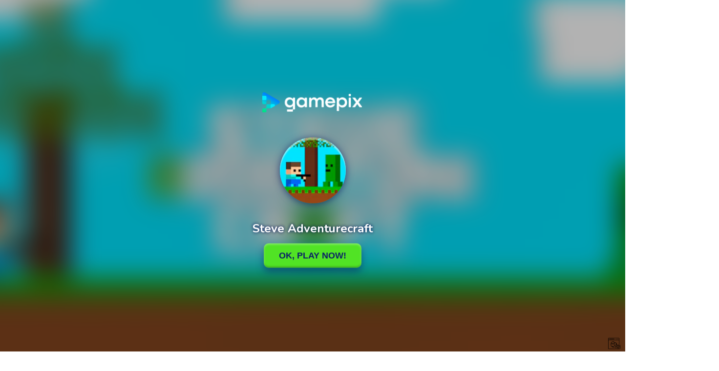

--- FILE ---
content_type: text/html; charset=utf-8
request_url: https://www.google.com/recaptcha/api2/aframe
body_size: 265
content:
<!DOCTYPE HTML><html><head><meta http-equiv="content-type" content="text/html; charset=UTF-8"></head><body><script nonce="1jzd1sSBra0xJVUxII92cg">/** Anti-fraud and anti-abuse applications only. See google.com/recaptcha */ try{var clients={'sodar':'https://pagead2.googlesyndication.com/pagead/sodar?'};window.addEventListener("message",function(a){try{if(a.source===window.parent){var b=JSON.parse(a.data);var c=clients[b['id']];if(c){var d=document.createElement('img');d.src=c+b['params']+'&rc='+(localStorage.getItem("rc::a")?sessionStorage.getItem("rc::b"):"");window.document.body.appendChild(d);sessionStorage.setItem("rc::e",parseInt(sessionStorage.getItem("rc::e")||0)+1);localStorage.setItem("rc::h",'1769061300101');}}}catch(b){}});window.parent.postMessage("_grecaptcha_ready", "*");}catch(b){}</script></body></html>

--- FILE ---
content_type: application/javascript
request_url: https://api.adinplay.com/v4/live/aip/15081.js
body_size: 3718
content:
"use strict";(self.__VM_WPK_C_LR__m=self.__VM_WPK_C_LR__m||[]).push([[15081],{51720(n,t,e){e.r(t),e.d(t,{consentConfig:()=>g,enrichFPDHook:()=>h,gdprScope:()=>o,resetConsentData:()=>C,setConsentConfig:()=>D,setOrtbAdditionalConsent:()=>P});var o,r,a=e(90740),i=e(63013),c=e(63172),s=e(75181),l=e(93177),u=e(98757),d=e(85753),p=e(72310),f=e(64701),g={},m={iab:function(n){return new Promise(function(t,e){var o=(0,p.c5)({apiName:"__tcfapi",apiVersion:2,apiArgs:["command","version","callback","parameter"]});o||e(new Error("TCF2 CMP not found.")),o.isDirect?(0,i.logInfo)("Detected CMP API is directly accessible, calling it now..."):(0,i.logInfo)("Detected CMP is outside the current iframe where Prebid.js is located, calling it now..."),o({command:"addEventListener",callback:function(o,r){if((0,i.logInfo)("Received a response from CMP",o),r){try{n(v(o))}catch(n){}if(!1===o.gdprApplies||"tcloaded"===o.eventStatus||"useractioncomplete"===o.eventStatus)try{l.mW.setConsentData(v(o)),t()}catch(n){e(n)}}else e(Error("CMP unable to register callback function.  Please check CMP setup."))}})})}};function v(n){if(t=n&&"boolean"==typeof n.gdprApplies?n.gdprApplies:o,e=n&&n.tcString,"boolean"!=typeof t||!0===t&&!(0,i.isStr)(e))throw Object.assign(new Error("CMP returned unexpected value during lookup process."),{args:[n]});return b(n);var t,e}function b(n){var t={consentString:n?n.tcString:void 0,vendorData:n||void 0,gdprApplies:n&&"boolean"==typeof n.gdprApplies?n.gdprApplies:o};return n&&n.addtlConsent&&(0,i.isStr)(n.addtlConsent)&&(t.addtlConsent=n.addtlConsent),t.apiVersion=2,t}function C(){g={},l.mW.reset()}var y=(0,f.yq)({namespace:"gdpr",displayName:"TCF",consentDataHandler:l.mW,cmpHandlers:m,parseConsentData:v,getNullConsent:function(){return b(null)}});function D(n){var t,e,a,i,c,s;return null!=(null===(t=n=n&&(n.gdpr||n.usp||n.gpp?n.gdpr:n))||void 0===t||null===(t=t.consentData)||void 0===t?void 0:t.getTCData)&&(n.consentData=n.consentData.getTCData),o=!0===(null===(e=n)||void 0===e?void 0:e.defaultGdprScope),r=!(null===(a=n)||void 0===a||!a.dsaPlatform),null===(i=(c=g=y({gdpr:n})).loadConsentData)||void 0===i||null===(i=i.call(c))||void 0===i||null===(s=i.catch)||void 0===s?void 0:s.call(i,function(){return null})}function h(n,t){return n(t.then(function(n){var t=l.mW.getConsentData();return t&&("boolean"==typeof t.gdprApplies&&(0,c.J)(n,"regs.ext.gdpr",t.gdprApplies?1:0),(0,c.J)(n,"user.ext.consent",t.consentString)),r&&(0,c.J)(n,"regs.ext.dsa.dsarequired",3),n}))}function P(n,t){var e,o=null===(e=t.gdprConsent)||void 0===e?void 0:e.addtlConsent;o&&"string"==typeof o&&(0,c.J)(n,"user.ext.ConsentedProvidersSettings.consented_providers",o)}s.$W.getConfig("consentManagement",function(n){return D(n.consentManagement)}),d.w.before(h),(0,u.pS)({type:u.S3,name:"gdprAddtlConsent",fn:P}),(0,a.E)("consentManagementTcf")},64701(n,t,e){e.d(t,{yq:()=>d});var o=e(82284),r=e(64467),a=e(45458),i=e(51457),c=e(63013),s=e(90740),l=e(79189),u=e(96155);function d(){var n,t,e,d=arguments.length>0&&void 0!==arguments[0]?arguments[0]:{},p=d.namespace,f=d.displayName,g=d.consentDataHandler,m=d.parseConsentData,v=d.getNullConsent,b=d.cmpHandlers,C=d.DEFAULT_CMP,y=void 0===C?"iab":C,D=d.DEFAULT_CONSENT_TIMEOUT,h=void 0===D?1e4:D;function P(n){return"consentManagement.".concat(p," ").concat(n)}function w(n,t){return n(Object.assign((0,r.A)({},"".concat(p,"Consent"),g.getConsentData()),t))}function O(){return t().then(function(n){return{error:n.error,consentData:g.getConsentData()}})}function A(){var e,o;null==n&&(e=p,o=new WeakSet,n=(0,i.Ak)(e,function(n,e){var r=this;return t().then(function(t){var i=t.consentData,s=t.error;!s||i&&o.has(s)||(o.add(s),c.logWarn.apply(void 0,[s.message].concat((0,a.A)(s.args||[])))),n.call(r,e)}).catch(function(t){c.logError.apply(void 0,["".concat(null==t?void 0:t.message," Canceling auction as per consentManagement config.")].concat((0,a.A)((null==t?void 0:t.args)||[]))),n.stopTiming(),"function"==typeof e.bidsBackHandler?e.bidsBackHandler():(0,c.logError)("Error executing bidsBackHandler")})}),(0,s.m)().requestBids.before(n,50),u.U3.before(w),(0,c.logInfo)("".concat(f," consentManagement module has been activated...")))}return function(r){var a,i,d;if(!(r=null===(a=r)||void 0===a?void 0:a[p])||"object"!==(0,o.A)(r))return(0,c.logWarn)(P("config not defined, exiting consent manager module")),null!=n&&((0,s.m)().requestBids.getHooks({hook:n}).remove(),u.U3.getHooks({hook:w}).remove(),n=null),{};(0,c.isStr)(r.cmpApi)?i=r.cmpApi:(i=y,(0,c.logInfo)(P("config did not specify cmp.  Using system default setting (".concat(y,").")))),(0,c.isNumber)(r.timeout)?d=r.timeout:(d=h,(0,c.logInfo)(P("config did not specify timeout.  Using system default setting (".concat(h,")."))));var C,D=(0,c.isNumber)(r.actionTimeout)?r.actionTimeout:null;"static"===i?(0,c.isPlainObject)(r.consentData)?(e=r.consentData,d=null,C=function(){return new l.U9(function(n){return n(g.setConsentData(m(e)))})}):(0,c.logError)(P("config with cmpApi: 'static' did not specify consentData. No consents will be available to adapters.")):b.hasOwnProperty(i)?C=b[i]:(g.setConsentData(null),(0,c.logWarn)("".concat(f," CMP framework (").concat(i,") is not a supported framework.  Aborting consentManagement module and resuming auction.")),C=function(){return l.U9.resolve()});var k;return t=function(){return null==k&&(k=function(n){var t,e=n.name,o=n.consentDataHandler,r=n.setupCmp,a=n.cmpTimeout,i=n.actionTimeout,c=n.getNullConsent;return o.enable(),new Promise(function(n,s){var l,u=!1;function d(r){null!=t&&clearTimeout(t),t=null!=r?setTimeout(function(){var t,r=null!==(t=o.getConsentData())&&void 0!==t?t:u?l:c(),a="timeout waiting for ".concat(u?"user action on CMP":"CMP to load");o.setConsentData(r),n({consentData:r,error:new Error("".concat(e," ").concat(a))})},r):null}r(function(n){l=n,u||(u=!0,null!=i&&d(i))}).then(function(){return n({consentData:o.getConsentData()})},s),null!=a&&d(a)}).finally(function(){t&&clearTimeout(t)}).catch(function(n){throw o.setConsentData(null),n})}({name:f,consentDataHandler:g,setupCmp:C,cmpTimeout:d,actionTimeout:D,getNullConsent:v}).catch(function(n){throw k=null,n})),k},A(),{cmpHandler:i,cmpTimeout:d,actionTimeout:D,staticConsentData:e,loadConsentData:O,requestBidsHook:n}}}},72310(n,t,e){e.d(t,{c5:()=>u,q4:()=>l});var o=e(64467),r=e(80296),a=e(45458),i=e(79189);function c(n,t){var e=Object.keys(n);if(Object.getOwnPropertySymbols){var o=Object.getOwnPropertySymbols(n);t&&(o=o.filter(function(t){return Object.getOwnPropertyDescriptor(n,t).enumerable})),e.push.apply(e,o)}return e}function s(n){for(var t=1;t<arguments.length;t++){var e=null!=arguments[t]?arguments[t]:{};t%2?c(Object(e),!0).forEach(function(t){(0,o.A)(n,t,e[t])}):Object.getOwnPropertyDescriptors?Object.defineProperties(n,Object.getOwnPropertyDescriptors(e)):c(Object(e)).forEach(function(t){Object.defineProperty(n,t,Object.getOwnPropertyDescriptor(e,t))})}return n}var l=2;function u(n){var t=n.apiName,e=n.apiVersion,c=n.apiArgs,u=void 0===c?["command","callback","parameter","version"]:c,d=n.callbackArgs,p=void 0===d?["returnValue","success"]:d,f=n.mode,g=void 0===f?0:f,m=arguments.length>1&&void 0!==arguments[1]?arguments[1]:window,v={},b="".concat(t,"Call"),C="".concat(t,"Return");function y(n){var t,e="string"==typeof n.data&&n.data.includes(C)?JSON.parse(n.data):n.data;if(null!=e&&null!==(t=e[C])&&void 0!==t&&t.callId){var o=e[C];v.hasOwnProperty(o.callId)&&v[o.callId].apply(v,(0,a.A)(p.map(function(n){return o[n]})))}}var D,h=function(){for(var n,e=m,o=!1;null!=e;){try{if("function"==typeof e[t]){n=e,o=!0;break}}catch(n){}try{if(e.frames["".concat(t,"Locator")]){n=e;break}}catch(n){}if(e===m.top)break;e=e.parent}return[n,o]}(),P=(0,r.A)(h,2),w=P[0],O=P[1];if(w)return O?D=function(){var n=arguments.length>0&&void 0!==arguments[0]?arguments[0]:{};return new i.U9(function(e,o){var i=w[t].apply(w,(0,a.A)(A(s(s({},n),{},{callback:n.callback||g===l?k(n.callback,e,o):void 0})).map(function(n){var t=(0,r.A)(n,2);return t[0],t[1]})));(1===g||null==n.callback&&0===g)&&e(i)})}:(m.addEventListener("message",y,!1),D=function(n){var t=arguments.length>1&&void 0!==arguments[1]&&arguments[1];return new i.U9(function(e,a){var i=Math.random().toString(),c=(0,o.A)({},b,s(s({},Object.fromEntries(A(n).filter(function(n){return"callback"!==(0,r.A)(n,1)[0]}))),{},{callId:i}));v[i]=k(null==n?void 0:n.callback,e,a,(t||null==(null==n?void 0:n.callback))&&function(){delete v[i]}),w.postMessage(c,"*"),1===g&&e()})}),Object.assign(D,{isDirect:O,close:function(){!O&&m.removeEventListener("message",y)}});function A(n){return n=Object.assign({version:e},n),u.map(function(t){return[t,n[t]]})}function k(n,t,e,o){var r="function"==typeof n;return function(a,i){o&&o(),1!==g&&(null==i||i?t:e)(r?void 0:a),r&&n.apply(this,arguments)}}}},98757(n,t,e){e.d(t,{Cf:()=>l,S3:()=>i,Tb:()=>c,WR:()=>s,e4:()=>d,pS:()=>g,qN:()=>u,yB:()=>m,zt:()=>r});var o,r=["request","imp","bidResponse","response"],a=["default","pbs"],i=r[0],c=r[1],s=r[2],l=r[3],u=a[0],d=a[1],p=new Set(r),f=(o={},{registerOrtbProcessor:function(n){var t=n.type,e=n.name,a=n.fn,i=n.priority,c=void 0===i?0:i,s=n.dialects,l=void 0===s?[u]:s;if(!p.has(t))throw new Error("ORTB processor type must be one of: ".concat(r.join(", ")));l.forEach(function(n){o.hasOwnProperty(n)||(o[n]={}),o[n].hasOwnProperty(t)||(o[n][t]={}),o[n][t][e]={priority:c,fn:a}})},getProcessors:function(n){return o[n]||{}}}),g=f.registerOrtbProcessor,m=f.getProcessors}}]);